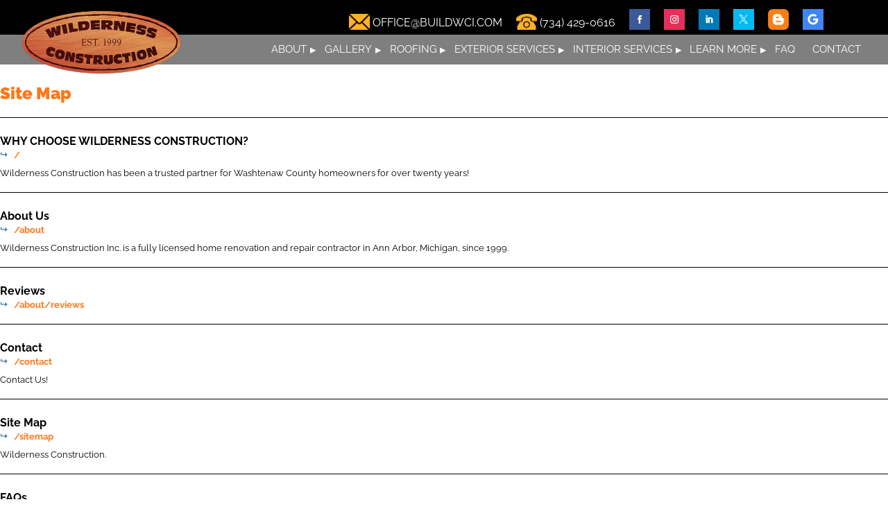

--- FILE ---
content_type: text/html; charset=UTF-8
request_url: https://www.buildwci.com/sitemap
body_size: 14184
content:
<!DOCTYPE html>

<html lang="en">
<head>

    <title>Wilderness Construction | Residential Contractors Ann Arbor</title>
    <meta name="description" content="Wilderness Construction."/>
    <meta name="keywords" content="Home Contractor Ann Arbor, Ann Arbor Home Contractor, Residential Contractors"/>
    <meta name="viewport" content="width=device-width, initial-scale=1"/>
    <meta name="msvalidate.01" content="7DBDB766AB79D0B66F3D6E2494299517" />

    <style>
    @font-face {
    font-family: 'raleway';
    src: url('/fonts/raleway/regular.ttf') format('truetype');
    font-weight: normal;
}
@font-face {
    font-family: 'raleway';
    src: url('/fonts/raleway/bold.ttf') format('truetype');
    font-weight: bold;
}
@font-face {
    font-family: 'raleway';
    src: url('/fonts/raleway/black.ttf') format('truetype');
    font-weight: 900;
}
:root {
    --orange: #ff7719;
    --green: #5fac28;
    --gray: #e6e7e8;
    --brown: #211f21;
    --pink: #ffefe5;
}
* {
    box-sizing: border-box;
}
body, html {
    padding: 0;
    margin: 0;
    scroll-behavior: smooth;
    font-family: 'raleway';
    font-weight: normal;
}

#siteheader {
    position: fixed;
    top: 0;
    left: 0;
    width: 100%;
    z-index: 999;
}

#logo {
    margin: 0;
    padding: 0;
}

main {
    margin: 0;
    padding: 0;
}
main a {
    color: var(--orange);
    font-weight: bold;
    text-decoration: none;
}
main a:hover {
    color: var(--green);
}
main ul {
    overflow: hidden;
}

#skiptocontent {
    visibility: hidden;
    position: absolute;
    top: -9999px;
    left: -9999px;
}

#sitenav {
    font-weight: normal;
}

#sitenav ul ul {
    /* display: none; */
    opacity: 0;
    transition: opacity .3s;
    left: 0;
}

#sitenav ul {
    list-style: none;
    position: relative;
    display: inline-table;
}
#sitenav > ul {
    width:100%;
    padding: 0;
    margin: 0;
}

#sitenav ul:after {
    content: "";
    clear: both;
    display: block;
}

#sitenav ul li {
    display: inline-block;
    position: relative;
}

#sitenav ul li:hover a {
    color: #ffffff;
}

#sitenav ul li a {
    display: block;
    color: #000000;
    text-decoration: none;
}

#sitenav ul ul {
    padding: 0;
    top: 100%;
    text-align: left;
}

#sitenav ul ul li {
    float: none;
    position: relative;
    display: block;
}

#sitenav ul ul li a {}

#sitenav ul ul li a.current,
#sitenav ul ul li a:hover {
    color: #ffffff;
    background-color: var(--green);
}

#sitenav ul ul ul {
    position: absolute;
    left: 100%;
    top:0;
}
#sitenav ul li:focus-within > ul {
  visibility: visible;
  opacity: 1;
  display: block;
}


.ar, .arselected {
    position: relative;
}
.ar:after, .arselected::after {
    font-weight: bold;
    position: absolute;
    color: #CF811F;
    pointer-events: none;
}

.ar:after {
    content: "\25B8";
}

.arselected:after {
    content: "\25BE";
}

h1, .h1,
h2, .h2,
h3, .h3,
h4, .h4,
h5, .h5 {
    font-weight: 900;
}

main h1, main .h1 {
    color: var(--orange);
    font-size: 18pt;
}

.sitemapentry {
    border-top: 1px solid #000000;
    margin: 20px auto;
}
.sitemapentry h1 {
    margin-bottom: 0;
}

.sitemapentry h1 a {
    font-size: 12pt;
    color: #000000;
    text-decoration: none;
}
.sitemapentry h1 a:hover {
    text-decoration: underline;
}

.sitemapentry h2 {
    font-size: 10pt !important;
    font-weight: normal;
    margin: 0;
    text-indent: 20px;
    position: relative;
}
.sitemapentry h2:before {
    position: absolute;
    left: -20px;
    top: -1px;
    color: #225c87;
    content: "\21AA";
}

.sitemapentry h3 {
    font-size: 10pt;
    font-weight: normal;
    margin-top: 10px !important;
    margin: 0;
}

.errors {
    color: red;
    border: 1px solid red;
}

.important {
    display: none !important;
}

#contactmap {
    width: 100%;
    height: 300px;
}
.contactform {
    width: 100%;
    margin: auto;
    text-align: center;
}
.contactform input:not([type=submit]),
.contactform textarea {
    background: #f9f9f9 0% 0% no-repeat padding-box;
    border: none;
    box-shadow: 0 0 10px #000000;
    width: 100%;
    padding: 10px 20px;
    font-size: 16px;
}
.contactform input[type=submit] {
    border: none;
    cursor: pointer;
}
.contactform textarea {
    height: 200px;
}
.contactform .twocol {
    display: flex;
    flex-flow: row wrap;
    justify-content: space-between;
    align-items: center;
}
.contactform .twocol input {
    width: calc(50% - 4px);
}

#freequote {
    /* background-image: url(/img/backgrounds/hardhat-and-tools.jpg); */
    background-image: url(/contentimagedata/showwidth/2/1400);
    background-size: cover;
    color: #ffffff;
}
#freequote h1 {
    font-size: 40pt;
}
#freequote h2 {
    margin-top: 0;
}

/* Force a 16:9 aspect ratio */
.contentblockyoutube[style],
.contentblockyoutube {
    position: relative;
    width: 100%;
    padding-bottom: 56.25%;
}
.contentblockyoutube[style] iframe,
.contentblockyoutube iframe {
    position: absolute;
    top: 0;
    left: 0;
    width: 100%;
    height: 100%;
    border: 0;
}


article#listarticles > article {}
article#listarticles > article div {}
article#listarticles > article:after {
    clear: both;
    height: 10px;
    content: "";
    display: block;
}
article#listarticles > article header {
    display: block;
    position: relative;
    z-index: 1;
    top: auto;
    right: auto;
    bottom: auto;
    left: auto;
    height: auto;
    padding: 0;
    background-color: transparent;
}
article#listarticles > article header a {
    text-decoration: none;
    display: block;
    padding: 8px;
    font-size: 14pt;
    background-color: var(--brown);
    color: #ffffff;
}
article#listarticles > article header a:hover {
    background-color: var(--orange);
}
article#listarticles > article img {
    float: left;
    margin-right: 20px;
    max-width: 100%;
}

article#listarticles > article a.readmore:hover {
    text-decoration: underline;
}

.splidecaptions p,
.splidecaptions h2 {
    color: #ffffff;
    text-shadow: 10px 10px 30px #000000;
}

p.orangebutton a,
p.greenbutton a,
.masked .button,
.button {
    font-weight: bold;
    color: #ffffff;
    padding: 10px 40px;
    text-decoration: none;
    margin-top: 20px;
    margin-bottom: 20px;
    font-size: 14pt;
    text-align: center;
    white-space: nowrap;
    border-radius: 20px;
    text-transform: uppercase;
}
p.greenbutton a,
.button.green {
    background-color: var(--green);
}
p.greenbutton a:hover,
.button.green:hover {
    background-color: var(--orange);
}
p.orangebutton a,
.button.orange {
    background-color: var(--orange);
}
p.orangebutton a:hover,
.button.orange:hover {
    background-color: var(--green);
}

.button.small {
    padding: 3px 20px;
    margin-top: 10px;
    margin-bottom: 10px;
    font-size: 12pt;

}
p.redbutton a:hover,
.button:hover {
    background-color: var(--dkblue);
    text-decoration: none;
}

.grayback {
    background-color: var(--gray);
}


#serviceslist {
    color: #ffffff;
    display: flex;
    flex-flow: row wrap;
}
#serviceslist img {
    margin: 0 auto;
}
#serviceslist h2 {
    color: #ffffff;
}
@media all and (max-width: 1100px) {
    #serviceslist > div {
        width: 100%%;
    }
}

@media all and (min-width: 1099px) {
    #serviceslist > div {
        width: 33%;
    }
}
#serviceslist > div {
    padding: 40px;
    background-size: cover;
    background-position: center;
    text-align: center;
    border: 1px solid var(--orange);
    background-color: #000000;
}
#serviceslist > div:first-child {
    /* background-image: url(/img/services/roof-replacement-and-repair.jpg); */
}
#serviceslist > div:nth-child(2) {
    /* background-image: url(/img/services/replacement-windows.jpg); */
}
#serviceslist > div:last-child {
    /* background-image: url(/img/services/vinyl-and-hardie-siding.jpg); */
}
#serviceslist .button {
    display: inline-block;
    margin: auto;
    width: 300px;
}

.masked { position: relative; }
.masked:after {
    content: "";
    opacity: 0.4;
    width: 100%;
    height: 100%;
    display: block;
    z-index: 1;
    position: absolute;
    top: 0px;
    left: 0px;
    pointer-events: none;
}
.masked > * {
    display: block;
    position: relative;
    z-index: 2;
    background: transparent;
}

.masked.black:after {
    background: #000000;
}

#sitefooter {
    background-color: var(--brown);
    color #ffffff;
    clear: both;
}

#sitefooter table,
#sitefooter p,
#sitefooter h2,
#sitefooter h3,
#sitefooter a {
    text-decoration: none;
    color: #ffffff;
    margin: 0;
    text-align: left;
}
#fcontact > div {
    margin-bottom: 20px;
}

#homereviews {
    text-align: center;
}
#reviewslist > div {
    text-align: left;
    box-shadow: 10px 10px 10px var(--gray);
    padding: 10px;
}

#teammembers > div {
    width: 390px;
    background-color: var(--pink);
}
#teammembers > div > div {
    padding: 0 20px 30px 20px;
}
#teammembers h3 {
    margin-bottom: 0;
}
#teammembers h4 {
    color: var(--orange);
    margin-top: 0;
}

#linkchildren {
    display: flex;
    flex-flow: row wrap;
    justify-content: center;
}
#linkchildren h2 {
    width: auto;
    margin: 20px;
}
#linkchildren h2 a {
    display: block;
}
#linkchildren h2 a:hover {
    color: #ffffff;
}

#serviceareas {
    text-align: center;
    background-color: var(--brown);
    padding-bottom: 40px;
    border-top: 1px solid white;
}
#serviceareas h3 {
    color: #ffffff;
    margin: 0 auto;
    padding: 10px 0;
}
#serviceareas ul {
    list-style-type: none;
    margin: 0 auto;
    padding: 0;
}
#serviceareas li {
    margin: 5px auto;
    display: inline-block;
}
#serviceareas li a {
    display: block;
    text-decoration: none;
    margin: 0;
}
.grecaptcha-badge {
    visibility: hidden;
}
    @media all and (max-width: 1045px) {
        .desktop {
    display: none !important;
}
#siteheader {
    display: block;
    position: relative;
    background-color: #000000;
}
#logo img {
    height: 70px;
    width: auto;
    margin: 10px 10px 10px 20px;;
}
#sitenav {
    width: 100%;
}
#sitenav #mobilemenu {
    width: 90px;
    height: 60px;
    line-height: 50px;
    position: absolute;
    cursor: pointer;
    right: 0px;
    top: 0px;
}
#sitenav #mobilemenu:before {
    content: "\2261";
    position: absolute;
    line-height: 60px;
    top: 0;
    right: 20px;
    color: var(--orange);
    font-weight: bold;
    font-size: 60px;
}
#navigation h1 {
    font-size: 14px;
}
.menuactive {
    display: block !important;
}

#sitenav ul {
    display: none;
    padding:0;
    margin:0;
    width: 100%;
    top: 95px;
    text-align:left;
    background-color: var(--brown);
}

#sitenav > ul {
    position: fixed;
    height: calc(100vh - 85px);
    /* display: block !important; */
    overflow-y: scroll;
    -webkit-overflow-scrolling: touch;
}
::-webkit-scrollbar {
    display: none;
}

.noscroll {
    position:fixed;
    overflow:hidden;
}


#sitenav ul li {
    display: block !important;
}
#sitenav ul li:hover {
    background: var(--orange);
}
#sitenav ul li.arselected ul {
    display: block !important;
    opacity: 1;
}

#sitenav ul li a {
    width: 100%;
    display: block;
    padding: 20px;
    color: #ffffff;
}

#sitenav ul ul {
    display:none;
    position: relative !important;
}
#sitenav ul ul li {
    width: 100%;
}
#sitenav ul ul li a {
    background-color: var(--green);
    text-indent: 20px;
    padding: 10px 15px;
    font-weight: bold;
}

.ar:after, .arselected::after {
    left: 250px;
    top: 20px;
    color: #ffffff;
}

.content {
    padding-left: 20px;
    padding-right: 20px;
}
.vpad {
    padding-top: 20px;
    padding-bottom: 20px;
}

.contentblockphoto img {
    max-width:100%;
    margin:auto !important;
}
.contentblockphoto, .contentblockphoto[style] {
    width: auto !important;
    max-width: 100% !important;
    text-align: center;
}

div.contentblockphoto[style] {
    margin: auto !important;
    float:none !important;
}

article#listarticles > article img {
    float: none;
    margin: auto;
    width: 100%;
    height: auto;
}

.splidecaptions {
    position: absolute;
    width: 100%;
    height: 100%;
    left: 0;
    top: 25%;
    color: #ffffff;
    text-align: center;
    flex: column;
    align-items: center;
    padding-left: 20px;
    padding-right: 20px;
}
.splidecaptions h2 {
    margin-top: 20px;
    font-size: 24pt
}
.splidecaptions p {
    font-size: 14pt;
}

#hcontact {
    position: fixed;
    bottom: 0;
    left: 0;
    width: 100%;
    display: flex;
    background-color: var(--green);
}
#hcontact a {
    text-align: center;
    text-decoration: none;
    padding: 10px;
    display: none;
    width: 50%;
    color: #ffffff;
    font-size: 14pt;
    font-weight: bold;
}
#hcontact a:first-child {
    border-right: 1px solid #ffffff;
}
#hcontact a#hmail,
#hcontact a#hphone {
    display: block;
}

@media all and (max-width: 500px) {
    #hcontact span {
        display: none;
    }
}

#sitefooter {
    text-align: center;
    padding: 20px 20px 80px 20px;
    display: flex;
    flex-flow: column wrap;
    justify-content: center;
    align-items: center;
}
#freequote {
    text-align: center;
}

#reviewslist > div {
    padding: 20px;
}

#homeslideshow .slide {
    width: 100%;
    height: auto;
}
#homeslideshow .splidecaptions p {
    display: none !important;
}


#home > div {
    padding: 40px;
}
#home h1 {
    margin: 0;
}

#teammembers > div {
    margin: 20px auto;
}

#projectsslideshow {
    margin-bottom: 40px;
}

@media screen and (-webkit-min-device-pixel-ratio:0) {
  select,
  textarea,
  input {
    font-size: 16px;
  }
}

@media screen and (-webkit-min-device-pixel-ratio:0) {
  select:focus,
  textarea:focus,
  input:focus {
    font-size: 16px;
    background: #eee;
  }
}
    }
    @media all and (min-width: 1046px) {
        .mobile {
    display: none !important;
}

.contentblockphoto, .contentblockphoto[style] {
    max-width: 100%;
}

.contentblockphoto img, .contentblockphoto[style] img {
   width: 100%;
}

a, a:hover {
    transition: background-color .2s, color .2s;
}

body {
    margin-top: 50px;
}

#hcontact {
    background-color: black;
    text-align: right;
}
#hcontact a {
    color: #ffffff;
    text-decoration: none;
    padding: 8px 16px 8px 0;
    display: inline-block;
    position: relative;
}
#hcontact a img {
    position: relative;
    top: 5px;
}

#logosection {
    display: flex;
    flex-direction: row;
    align-items: center;
    justify-content: space-between;
    background-color: rgba(0, 0, 0, .5);
    height: 6vh;
    padding-left: 5vw;
    padding-right: 2vw;
}
#logo {
    position: relative;
}
#logo img {
    position: absolute;
    top: -2vh;
    left: 0;
    height: auto;
    width: 25vw;
    max-width: 240px;
}
.squished {
    margin-top: 120px;
}
.squished #logo img {
    position: fixed;
    top: 2vh;
    left: 2vw;
}

#sitenav > ul {
    text-align: center;
}
#sitenav ul > li {
    position: relative;
}

#sitenav ul > li:hover {
    background-color: var(--orange);
}

#sitenav ul li:hover > ul {
    /* display: block; */
    opacity: 1;
    transition: opacity .3s;
    top: 100%;
}
.ar:after, .arselected::after,
#sitenav ul li a {
    /* padding: 1vh 1vw; */
    padding: 0 1vw;
    font-size: 1.2vw;
    line-height: 6vh;
    color: #ffffff;
}
.ar:after, .arselected::after {
    top: -.5vh;
    right: -1vw;
    line-height: 7vh;
}

#sitenav ul ul {
    position: absolute !important;
    top: -9999px;
    background-color: var(--brown);
}
#sitenav ul ul.right {
    left: calc(-100% - 15.5vw);
}

#sitenav ul ul li {
    width: 35vw;
}

.content {
    padding-left: 6vw;
    padding-right: 6vw;
}
.vpad {
    padding-top: 4vw;
    padding-bottom: 4vw;
}

.tc {
    display: table-caption;
}
.tb {
    display: table;
}

.tr {
    display: table-row;
}
.tb > div,
.tr > div {
    display: table-cell;
}
.vat,
.vat > div {
    vertical-align: top;
}
.vam,
.vam > div {
    vertical-align: middle;
}
.vab,
.vab > div {
    vertical-align: bottom;
}

.fb {
    display: flex;
    flex-flow: row wrap;
}
.dfifty {
    width: 50%;
}

#homeslideshow .slide {
    max-height: 100vh;
    width: 100%;
    height: auto;
}

#home .bgi {
    background-image: url("/img/happy-family-188342756.jpg");
}
#about .bgi {
    background-image: url("/img/drill-346832386.jpg");
}
.bgi {
    background-size: cover;
    background-size: center;
}
.scalefont h1 {
    margin-top: 0;
    padding-top: 4vh;
    font-size: 3vmax;
}
.scalefont h2 {
    font-size: 4vmax;
}
#home .scalefont p {
    font-size: 1.8vmax;
    line-height: 2.4vmax;
}

#about .scalefont p {
    font-size: 1.2vmax;
    line-height: 1.8vmax;
}


.fb.contentpage {
    justify-content: space-between;
}

.fb.contentpage > div {
    width: 45%;
}
.fb.contentpage > div.contentblockphoto[style] {
    width: 50% !important;
    margin: 0 !important;
    text-align: center;
}
.fb.contentpage > div.contentblockphoto[style] img {
    width: 95% !important;
    margin: auto !important;
}


.ar:hover:after {
    content: "\25BE";
}

.contentblockphoto.fullwidth,
.contentblockphoto.fullwidth[style] {
    width: 100vw !important;
    margin-left: -5vw !important;
    box-sizing: unset;
}
.contentblockphoto.fullwidth img {
    width: 100vw;
}
.contentblockphoto.halfwidth,
.contentblockphoto.halfwidth[style] {
    width: 50% !important;
    box-sizing: unset;
}
.contentblockphoto.halfwidth img {
    width: 100%;
}

/* Force a 16:9 aspect ratio */
.contentblockyoutube.fullwidth[style],
.contentblockyoutube.fullwidth {
    position: relative;
    width: 100%;
    padding-bottom: 56.25%;
}
.contentblockyoutube.fullwidth[style] iframe,
.contentblockyoutube.fullwidth iframe,
.contentblockyoutube.halfwidth[style] iframe,
.contentblockyoutube.halfwidth iframe {
    position: absolute;
    top: 0;
    left: 0;
    width: 100%;
    height: 100%;
    border: 0;
}

/* Force a 16:9 aspect ratio */
.contentblockyoutube.halfwidth[style],
.contentblockyoutube.halfwidth {
    position: relative;
    width: 48%;
    margin: 1%;
    padding-bottom: 28.125%;
    /* display: inline-block; */
    float: right;
}

.splidecaptions {
    position: absolute;
    width: 60%;
    height: 100%;
    left: 40%;
    top: 0;
    color: #ffffff;
    display: flex;
    align-items: end;
    padding-bottom: 10vh;
}

.splidecaptions h2 {
    font-size: 5.6vmax;
    line-height: 5.4vmax;
}
.splidecaptions p {
    font-size: 1.8vmax;
}

.slide {
    object-fit: cover;
    object-position: center;
    width: 100%;
    max-height: 80vh;
    display: block;
}

#freequote {
    display: flex;
    justify-content: space-between;
    align-items: center;
}
#freequote > div {
    width: 48%;
}
#freequote p {
    font-size: 1.8vmax;
}
#sitefooter {
    display: flex;
    flex-flow: row;
    justify-content: space-between;
    align-items: start;
    padding-top: 40px;
    padding-bottom: 40px;
}
#sitefooter #flogo {
    width: 300px;
}
#flogo figure {
    margin: 20px 0 0 0;
    padding: 0;
}
#sitefooter #fcontact {
    width: 350px;
    padding: 0 40px;
}

#reviewslist {
    display: flex;
    flex-flow: row wrap;
    justify-content: center;
    align-items: start;
}
#reviewslist > div {
    width: 30%;
    margin: 1%;
}

#teammembers {
    display: flex;
    flex-flow: row wrap;
    justify-content: space-evenly;
    align-content: center;
}
#teammembers > div {
    margin: 1%;
}

.sideslides {
    display: flex;
    align-items: center;
}
.sideslides > div:first-child {
    width: 70%;
    padding-right: 50px;
}
.sideslides > div:last-child {
    width: 30%;
    min-width: 400px;
}

@media all and (max-width: 900px) {
    #hcontact img {
        height: 20px;
        width: auto;
    }
    #hcontact a {
        padding: 8px 2px;
    }
}
@media all and (max-width: 1440px) {
    #homelink {
        display: none !important;
    }
}
    }
    </style>

    <link rel="icon" type="image/png" href="/img/favicon.png"/>
    <!--[if IE]>
        <link rel="shortcut icon" type="image/x-icon" href="/img/favicon.ico"/>
    <![endif]-->

        <script>(function(w,d,s,l,i){w[l]=w[l]||[];w[l].push({'gtm.start':
    new Date().getTime(),event:'gtm.js'});var f=d.getElementsByTagName(s)[0],
    j=d.createElement(s),dl=l!='dataLayer'?'&l='+l:'';j.async=true;j.src=
    'https://www.googletagmanager.com/gtm.js?id='+i+dl;f.parentNode.insertBefore(j,f);
    })(window,document,'script','dataLayer','GTM-T26FZFM');</script>
    
</head>


<body class="squished">

    <noscript><iframe src="https://www.googletagmanager.com/ns.html?id=GTM-T26FZFM"
    height="0" width="0" style="display:none;visibility:hidden"></iframe></noscript>

    <a href="#skiptocontent" style="display:none">Skip To Content<br/></a>

    <header id="siteheader">
        <div id="hcontact" class="content">
            <a id="hmail" href="mailto:&#111;&#102;&#102;&#105;&#99;&#101;&#64;&#98;&#117;&#105;&#108;&#100;&#119;&#99;&#105;&#46;&#99;&#111;&#109;">
                <img width="30" height="23" src="/img/icon/email.png" alt="Email Wilderness Construction">
                <span>&#79;&#70;&#70;&#73;&#67;&#69;&#64;&#66;&#85;&#73;&#76;&#68;&#87;&#67;&#73;&#46;&#67;&#79;&#77;</span>
            </a>
            <a id="hphone" href="tel:+17344290616"> 
                <img width="30" height="23" src="/img/icon/telephone.png" alt="Call Wilderness Construction at (734) 429-0616">
                <span>(734) 429-0616</span>
            </a>
            <a href="https://www.facebook.com/WildernessConstruction">
    <img height=30 width=30 src="/img/social/facebook.png" alt="Wilderness Construction on Facebook" />
</a>
<a href="https://www.instagram.com/wilderness.construction/">
    <img height=30 width=30 src="/img/social/instagram.png" alt="Wilderness Construction on Instagram" />
</a>
<a href="https://www.linkedin.com/company/wilderness-construction-inc./">
    <img height=30 width=30 src="/img/social/linkedin.png" alt="Wilderness Construction on LinkedIn" />
</a>
<a href="https://twitter.com/WildernessInc1">
    <img height=30 width=30 src="/img/social/x.png" alt="Wilderness Construction on X" />
</a>
<a href="https://wildernessconstruction.blogspot.com/">
    <img height=30 width=30 src="/img/social/blogger.png" alt="Wilderness Construction Blog" />
</a>
<a href="https://www.google.com/maps/place/Wilderness+Construction+Inc./@42.2199649,-83.696694,15z/data=!4m2!3m1!1s0x0:0xaeb5fac2ec43cb3b?sa=X&ved=2ahUKEwim-OaPhb79AhWckYkEHdasCI8Q_BJ6BAhbEAk">
    <img height=30 width=30 class="gmb" src="/img/social/gmb.png" alt="xxx on Google" />
</a>
        </div>
        <div id="logosection">
            <div id="logo">
                <a href="/">
                    <img width="254" height="100" src="/img/wilderness-construction.png" alt="Wilderness Construction">
                </a>
            </div>
            <nav id="sitenav">
    <div id="mobilemenu"></div>
    <ul>
        <li id="homelink">
            <a  class='current' href="/">HOME</a>
        </li>
        <li>
            <a  href="/about">ABOUT</a>
            <ul><li><a href='/about'>About Us</a></li><li><a href='/about/reviews'>Reviews</a></li></ul>        </li>
        <li id="gallerymenu">
            <a  href="/gallery">GALLERY</a>
            <ul><li><a href='/gallery'>Full Gallery</a></li><li><a href='/gallery/windows'>Windows</a></li><li><a href='/gallery/siding'>Siding</a></li><li><a href='/gallery/roofs'>Roofs</a></li><li><a href='/gallery/kitchens'>Kitchens</a></li><li><a href='/gallery/bathrooms'>Bathrooms</a></li></ul>        </li>
        <li>
            <a  href="/roofing">ROOFING</a>
            <ul><li><a href='/roofing/commercial-roofing-services-ann-arbor'>Commercial Roofing Services</a></li><li><a href='/roofing/gutters-ann-arbor'>Gutter Services</a></li><li><a href='/roofing/metal-roofing-ann-arbor'>Metal Roofing Services</a></li><li><a href='/roofing/replacement-roofing-ann-arbor'>Replacement Roofing Services</a></li><li><a href='/roofing/roof-repair-services-ann-arbor'>Roof Repair Services</a></li></ul>        </li>
        <li>
            <a  href="/exterior">EXTERIOR SERVICES</a>
            <ul><li><a href='/exterior/roofing'>Roofing</a></li><li><a href='/exterior/siding'>Siding</a></li><li><a href='/exterior/entry-doors'>Entry Doors</a></li><li><a href='/exterior/window-replacement-and-repair'>Windows</a></li><li><a href='/exterior/decks-and-patios'>Decks and Patios</a></li><li><a href='/exterior/screened-in-porches'>Screened in Porches</a></li></ul>        </li>
        <li>
            <a  href="/interior">INTERIOR SERVICES</a>
            <ul><li><a href='/interior/kitchen-renovations-and-remodels'>Kitchen Remodel in Ann Arbor: Renovate Your Space with Confidence</a></li><li><a href='/interior/basement-renovations-and-remodels'>Basement Renovations and Remodels</a></li><li><a href='/interior/bathroom-renovations-and-remodels'>Bathroom Renovations and Remodels</a></li></ul>        </li>
        <li>
            <a  href="/learn">LEARN MORE</a>
            <ul class='right'><li><a href='/learn/basement-contractors-ann-arbor'>Basement Finishing: Does Your Basement Need a Facelift?</a></li><li><a href='/learn/spa-bathroom-renovation'>Creating a Spa-Like Bathroom at Home: Design Tips from Local Experts</a></li><li><a href='/learn/mudroom-contractors-ann-arbor'>Small Mudroom, Big Impact: Storage Solutions that Work</a></li><li><a href='/learn/new-door-replacement'>How New Doors Can Increase Your Home&#039;s Security and Value</a></li><li><a href='/learn-colors-siding-replacement-ann-arbor'>Boost Your Curb Appeal: Best Siding Colors for 2025 in Ann Arbor</a></li><li><a href='/learn/benefits-residential-contractor'>Top 5 Benefits of Adding a Covered Patio to Your Home</a></li><li><a href='/learn/modern-kitchen-remodel-ann-arbor'>5 Modern Designs Homeowners Love in 2025</a></li><li><a href='/learn/best-window-companies-ann-arbor'>The Best Windows for Blocking Noise and Creating a Peaceful Home</a></li><li><a href='/learn/deck-residential-contractors-ann-arbor'>Deck Maintenance Tips to Keep Your Outdoor Space Looking New</a></li><li><a href='/learn/choose-siding-replacement-ann-arbor'>Choosing the Right Siding Color for Your Home</a></li><li><a href='/learn/smart-bathroom-renovations'>Smart Updates for Aging in Place</a></li><li><a href='/learn/open-kitchen-remodel-ann-arbor'>The Benefits of Open-Concept Kitchens: Is It Right for You?</a></li><li><a href='/learn/costs-window-replacement-ann-arbor'>The Hidden Costs of Not Replacing Your Old Windows</a></li><li><a href='/learn/best-bathroom-remodel-ann-arbor'>Shower vs. Tub How to Choose the Best Option for Your Bathroom Remodel</a></li><li><a href='/learn/seal-new-windows-ann-arbor'>How to Seal Drafts Around Windows and Doors</a></li><li><a href='/learn/time-window-replacement-ann-arbor'>Top 5 Signs It&#039;s Time for a Window Replacement</a></li><li><a href='/learn/need-roof-replacement-ann-arbor'>Top Signs You Need a Roof Replacement</a></li><li><a href='/learn/vent-roofing-company-ann-arbor'>Understanding Roof Ventilation: Improving Energy Efficiency</a></li><li><a href='/learn/residential-contractors-ann-arbor'>Elevate Your Ann Arbor Home: Expand Your Entertainment Area with a Stunning Deck!</a></li><li><a href='/learn/siding-replacement-ann-arbor'>Siding Maintenance 101: Tips for Keeping Your Siding Looking Like New</a></li><li><a href='/learn/gutters-residential-roofers-ann-arbor'>The Role of Gutters and Downspouts in Roof Health</a></li><li><a href='/learn/choose-window-replacement-ann-arbor'>Choose the Right Window for Your Home Style</a></li><li><a href='/learn/transitioning-residential-roofers-ann-arbor'>Transitioning Your Roof from Winter to Spring</a></li><li><a href='/learn/door-replacement-ann-arbor'>Signs It&#039;s Time for a New Door</a></li><li><a href='/learn/bathroom-remodel-ann-arbor'>Enhancing Functional Space: A Key Driver in Elevating Home Value</a></li><li><a href='/learn/window-replacement-ann-arbor'>Window Replacement: The Important Role Windows Play in Insulation</a></li><li><a href='/learn/roofing-ann-arbor'>Winter is Coming! Is Your Roof Ready?</a></li><li><a href='/learn/winter-attic-roofing-company-ann-arbor'>Is Your Attic Insulation Enough for Michigan Winter?</a></li><li><a href='/learn/prep-for-fall-roofing-company-ann-arbor'>Prepare Your Roof for Fall - Seasonal Transition Tips!</a></li><li><a href='/learn/what-is-flashing-repair-roofers-ann-arbor'>What is Flashing and Why is it Important?</a></li><li><a href='/learn/roofing-material-options-roofing-ann-arbor'>Roofing Material Options: Popular Choices for Michigan</a></li><li><a href='/learn/attic-health-roofing-companies-ann-arbor'>How Attic Health Affects Your Roof</a></li><li><a href='/learn/replacement-windows-home-contractors-ann-arbor'>What to Look for When Shopping for Replacement Windows</a></li><li><a href='/learn/roofing-company-ann-arbor'>Know When It&#039;s Time for an Inspection</a></li><li><a href='/learn/residential-roofers-ann-arbor'>What to Look for on the Roof of Your New Home</a></li><li><a href='/learn/best-season-new-roof-installers-ann-arbor'>When is the Best Season to Replace Your Roof?</a></li><li><a href='/learn/new-siding-roofing-company-ann-arbor'>Should You Install New Siding?</a></li><li><a href='/learn/spring-roof-maintenance-replacement-roofers-ann-arbor'>Roof Maintenance Should be Included in Your Spring Cleaning</a></li><li><a href='/learn/repair-roofers-ann-arbor'>The Risks of Putting Off a Roof Repair</a></li><li><a href='/learn/taking-care-of-your-roof-between-seasons'>Taking Care of Your Roof Between Seasons</a></li></ul>        </li>
        <li>
            <a  href="/faqs">FAQ</a>
        </li>
        <li>
            <a  href="/contact">CONTACT</a>
        </li>
    </ul>
</nav>
        </div>
    </header>

    

    <main>
        <div id="skiptocontent"></div>

<h1>Site Map</h1>

<div>
    </div>


<div class="sitemapentry">
    <h1><a href="/">WHY CHOOSE WILDERNESS CONSTRUCTION?</a></h1>

    <h2><a href="/">/</a></h2>

    <h3>Wilderness Construction has been a trusted partner for Washtenaw County homeowners for over twenty years!</h3>
</div>


<div class="sitemapentry">
    <h1><a href="/about">About Us</a></h1>

    <h2><a href="/about">/about</a></h2>

    <h3>Wilderness Construction Inc. is a fully licensed home renovation and repair contractor in Ann Arbor, Michigan, since 1999.</h3>
</div>


<div class="sitemapentry">
    <h1><a href="/about/reviews">Reviews</a></h1>

    <h2><a href="/about/reviews">/about/reviews</a></h2>

    <h3></h3>
</div>


<div class="sitemapentry">
    <h1><a href="/contact">Contact</a></h1>

    <h2><a href="/contact">/contact</a></h2>

    <h3>Contact Us!</h3>
</div>


<div class="sitemapentry">
    <h1><a href="/sitemap">Site Map</a></h1>

    <h2><a href="/sitemap">/sitemap</a></h2>

    <h3>Wilderness Construction.</h3>
</div>


<div class="sitemapentry">
    <h1><a href="/faqs">FAQs</a></h1>

    <h2><a href="/faqs">/faqs</a></h2>

    <h3>Frequently asked Questions</h3>
</div>


<div class="sitemapentry">
    <h1><a href="/exterior/new-windows-ann-arbor">The Benefits of Installing New Windows</a></h1>

    <h2><a href="/exterior/new-windows-ann-arbor">/exterior/new-windows-ann-arbor</a></h2>

    <h3>When it comes to enhancing ambiance, functionality, and overall value to your home, few renovations pack the punch that installing new windows does.</h3>
</div>


<div class="sitemapentry">
    <h1><a href="/exterior/window-replacement-ann-arbor">Window Replacement</a></h1>

    <h2><a href="/exterior/window-replacement-ann-arbor">/exterior/window-replacement-ann-arbor</a></h2>

    <h3>When it’s time to replace your windows, you’ll know. There are plenty of signs that show you when it’s time for a window replacement in Ann Arbor.</h3>
</div>


<div class="sitemapentry">
    <h1><a href="/exterior/new-siding-ann-arbor">The Benefits of New Siding</a></h1>

    <h2><a href="/exterior/new-siding-ann-arbor">/exterior/new-siding-ann-arbor</a></h2>

    <h3>One often overlooked, yet impactful upgrade is investing in new siding for your home.</h3>
</div>


<div class="sitemapentry">
    <h1><a href="/exterior/siding-replacement-ann-arbor">Signs You&#039;re Due for a Siding Replacement</a></h1>

    <h2><a href="/exterior/siding-replacement-ann-arbor">/exterior/siding-replacement-ann-arbor</a></h2>

    <h3>Is your home’s siding showing signs of wear and tear, like cracks, warping, or discoloration? These are all signs that it’s time to invest in a siding replacement.</h3>
</div>


<div class="sitemapentry">
    <h1><a href="/exterior/roofing">Roofing</a></h1>

    <h2><a href="/exterior/roofing">/exterior/roofing</a></h2>

    <h3>There are a few important considerations when you’re thinking about renovating your roof</h3>
</div>


<div class="sitemapentry">
    <h1><a href="/exterior/siding">Siding</a></h1>

    <h2><a href="/exterior/siding">/exterior/siding</a></h2>

    <h3>If you want to upgrade the look and feel of your home, contact Wilderness Construction today to schedule a free siding replacement consultation.</h3>
</div>


<div class="sitemapentry">
    <h1><a href="/exterior/entry-doors">Entry Doors</a></h1>

    <h2><a href="/exterior/entry-doors">/exterior/entry-doors</a></h2>

    <h3>Replace that drafty, ugly, rotting, unsafe door with a beautiful new maintenance-free steel or fiberglass door</h3>
</div>


<div class="sitemapentry">
    <h1><a href="/exterior/window-replacement-and-repair">Windows</a></h1>

    <h2><a href="/exterior/window-replacement-and-repair">/exterior/window-replacement-and-repair</a></h2>

    <h3>If your home is 10 years old or older – or if you still have your original single pane windows – it may be time for a replacement.</h3>
</div>


<div class="sitemapentry">
    <h1><a href="/exterior/decks-and-patios">Decks and Patios</a></h1>

    <h2><a href="/exterior/decks-and-patios">/exterior/decks-and-patios</a></h2>

    <h3>Do you have a deck or patio that you can enjoy during the warmer months of the year?</h3>
</div>


<div class="sitemapentry">
    <h1><a href="/exterior/screened-in-porches">Screened in Porches</a></h1>

    <h2><a href="/exterior/screened-in-porches">/exterior/screened-in-porches</a></h2>

    <h3>Consider getting a sunroom, or renovating your existing sunroom!</h3>
</div>


<div class="sitemapentry">
    <h1><a href="/gallery">Full Gallery</a></h1>

    <h2><a href="/gallery">/gallery</a></h2>

    <h3></h3>
</div>


<div class="sitemapentry">
    <h1><a href="/gallery/windows">Windows</a></h1>

    <h2><a href="/gallery/windows">/gallery/windows</a></h2>

    <h3></h3>
</div>


<div class="sitemapentry">
    <h1><a href="/gallery/siding">Siding</a></h1>

    <h2><a href="/gallery/siding">/gallery/siding</a></h2>

    <h3></h3>
</div>


<div class="sitemapentry">
    <h1><a href="/gallery/roofs">Roofs</a></h1>

    <h2><a href="/gallery/roofs">/gallery/roofs</a></h2>

    <h3></h3>
</div>


<div class="sitemapentry">
    <h1><a href="/gallery/kitchens">Kitchens</a></h1>

    <h2><a href="/gallery/kitchens">/gallery/kitchens</a></h2>

    <h3></h3>
</div>


<div class="sitemapentry">
    <h1><a href="/gallery/bathrooms">Bathrooms</a></h1>

    <h2><a href="/gallery/bathrooms">/gallery/bathrooms</a></h2>

    <h3></h3>
</div>


<div class="sitemapentry">
    <h1><a href="/interior/kitchen-renovations-and-remodels">Kitchen Remodel in Ann Arbor: Renovate Your Space with Confidence</a></h1>

    <h2><a href="/interior/kitchen-renovations-and-remodels">/interior/kitchen-renovations-and-remodels</a></h2>

    <h3>Our home contractors offer many services for kitchen remodeling in Ann Arbor to give you the dream kitchen you&#039;ve always wanted!</h3>
</div>


<div class="sitemapentry">
    <h1><a href="/interior/basement-renovations-and-remodels">Basement Renovations and Remodels</a></h1>

    <h2><a href="/interior/basement-renovations-and-remodels">/interior/basement-renovations-and-remodels</a></h2>

    <h3>Are you overwhelmed just thinking about all the work needed to reclaim the usable square footage that your basement provides?</h3>
</div>


<div class="sitemapentry">
    <h1><a href="/interior/bathroom-renovations-and-remodels">Bathroom Renovations and Remodels</a></h1>

    <h2><a href="/interior/bathroom-renovations-and-remodels">/interior/bathroom-renovations-and-remodels</a></h2>

    <h3>Our contractors are committed to delivering high-quality bathroom renovations and remodel services tailored to you.</h3>
</div>


<div class="sitemapentry">
    <h1><a href="/learn/basement-contractors-ann-arbor">Basement Finishing: Does Your Basement Need a Facelift?</a></h1>

    <h2><a href="/learn/basement-contractors-ann-arbor">/learn/basement-contractors-ann-arbor</a></h2>

    <h3>Working with a trusted Residential Contractor Ann Arbor residents rely on ensuring your project is done correctly, safely, and beautifully.</h3>
</div>


<div class="sitemapentry">
    <h1><a href="/learn/spa-bathroom-renovation">Creating a Spa-Like Bathroom at Home: Design Tips from Local Experts</a></h1>

    <h2><a href="/learn/spa-bathroom-renovation">/learn/spa-bathroom-renovation</a></h2>

    <h3>In this article, our Ann Arbor bathroom renovation experts share their best design tips to help you transform your bathroom into a spa-like sanctuary.</h3>
</div>


<div class="sitemapentry">
    <h1><a href="/learn/mudroom-contractors-ann-arbor">Small Mudroom, Big Impact: Storage Solutions that Work</a></h1>

    <h2><a href="/learn/mudroom-contractors-ann-arbor">/learn/mudroom-contractors-ann-arbor</a></h2>

    <h3>Good news: you don’t need a huge space (or a huge budget) to have a mudroom that works for your family.</h3>
</div>


<div class="sitemapentry">
    <h1><a href="/learn/new-door-replacement">How New Doors Can Increase Your Home&#039;s Security and Value</a></h1>

    <h2><a href="/learn/new-door-replacement">/learn/new-door-replacement</a></h2>

    <h3>In this article, we’ll explore how a door replacement in Ann Arbor can not only strengthen your home’s security but also boost its overall value.</h3>
</div>


<div class="sitemapentry">
    <h1><a href="/learn-colors-siding-replacement-ann-arbor">Boost Your Curb Appeal: Best Siding Colors for 2025 in Ann Arbor</a></h1>

    <h2><a href="/learn-colors-siding-replacement-ann-arbor">/learn-colors-siding-replacement-ann-arbor</a></h2>

    <h3>When it comes to home upgrades, few things make a bigger impact than new siding.</h3>
</div>


<div class="sitemapentry">
    <h1><a href="/learn/benefits-residential-contractor">Top 5 Benefits of Adding a Covered Patio to Your Home</a></h1>

    <h2><a href="/learn/benefits-residential-contractor">/learn/benefits-residential-contractor</a></h2>

    <h3>In this article, we’ll break down the top five benefits of adding a covered patio to your home.</h3>
</div>


<div class="sitemapentry">
    <h1><a href="/learn/modern-kitchen-remodel-ann-arbor">5 Modern Designs Homeowners Love in 2025</a></h1>

    <h2><a href="/learn/modern-kitchen-remodel-ann-arbor">/learn/modern-kitchen-remodel-ann-arbor</a></h2>

    <h3>If you&#039;re planning a kitchen remodel in Ann Arbor, these ideas might just inspire your dream space.</h3>
</div>


<div class="sitemapentry">
    <h1><a href="/learn/best-window-companies-ann-arbor">The Best Windows for Blocking Noise and Creating a Peaceful Home</a></h1>

    <h2><a href="/learn/best-window-companies-ann-arbor">/learn/best-window-companies-ann-arbor</a></h2>

    <h3>Even the best windows can’t block noise if they’re installed poorly. That’s why working with a trusted window company in Ann Arbor is key.</h3>
</div>


<div class="sitemapentry">
    <h1><a href="/learn/deck-residential-contractors-ann-arbor">Deck Maintenance Tips to Keep Your Outdoor Space Looking New</a></h1>

    <h2><a href="/learn/deck-residential-contractors-ann-arbor">/learn/deck-residential-contractors-ann-arbor</a></h2>

    <h3>Our Residential Contractors in Ann Arbor suggest sealing your deck every couple of years to make sure it stays in good shape.</h3>
</div>


<div class="sitemapentry">
    <h1><a href="/learn/choose-siding-replacement-ann-arbor">Choosing the Right Siding Color for Your Home</a></h1>

    <h2><a href="/learn/choose-siding-replacement-ann-arbor">/learn/choose-siding-replacement-ann-arbor</a></h2>

    <h3>Here’s what to consider when selecting the perfect siding color for your home.</h3>
</div>


<div class="sitemapentry">
    <h1><a href="/learn/smart-bathroom-renovations">Smart Updates for Aging in Place</a></h1>

    <h2><a href="/learn/smart-bathroom-renovations">/learn/smart-bathroom-renovations</a></h2>

    <h3>A well-planned bathroom renovation in Ann Arbor can enhance safety, comfort, and style, helping you maintain your independence for years to come.</h3>
</div>


<div class="sitemapentry">
    <h1><a href="/learn/open-kitchen-remodel-ann-arbor">The Benefits of Open-Concept Kitchens: Is It Right for You?</a></h1>

    <h2><a href="/learn/open-kitchen-remodel-ann-arbor">/learn/open-kitchen-remodel-ann-arbor</a></h2>

    <h3>If you’re considering a kitchen remodel in Ann Arbor, an open-concept design could bring new life to your home.</h3>
</div>


<div class="sitemapentry">
    <h1><a href="/learn/costs-window-replacement-ann-arbor">The Hidden Costs of Not Replacing Your Old Windows</a></h1>

    <h2><a href="/learn/costs-window-replacement-ann-arbor">/learn/costs-window-replacement-ann-arbor</a></h2>

    <h3>Here’s why investing in window replacement in Ann Arbor could be the smartest decision you make this winter.</h3>
</div>


<div class="sitemapentry">
    <h1><a href="/learn/best-bathroom-remodel-ann-arbor">Shower vs. Tub How to Choose the Best Option for Your Bathroom Remodel</a></h1>

    <h2><a href="/learn/best-bathroom-remodel-ann-arbor">/learn/best-bathroom-remodel-ann-arbor</a></h2>

    <h3>When planning a bathroom remodel in Ann Arbor, one of the most important decisions you&#039;ll face is whether to install a shower or bathtub.</h3>
</div>


<div class="sitemapentry">
    <h1><a href="/learn/seal-new-windows-ann-arbor">How to Seal Drafts Around Windows and Doors</a></h1>

    <h2><a href="/learn/seal-new-windows-ann-arbor">/learn/seal-new-windows-ann-arbor</a></h2>

    <h3>If you&#039;re looking for a long-term solution, contact us to install new windows in your Ann Arbor home.</h3>
</div>


<div class="sitemapentry">
    <h1><a href="/learn/time-window-replacement-ann-arbor">Top 5 Signs It&#039;s Time for a Window Replacement</a></h1>

    <h2><a href="/learn/time-window-replacement-ann-arbor">/learn/time-window-replacement-ann-arbor</a></h2>

    <h3>Let&#039;s explore the top 5 signs that it could be time for a window replacement in Ann Arbor.</h3>
</div>


<div class="sitemapentry">
    <h1><a href="/learn/need-roof-replacement-ann-arbor">Top Signs You Need a Roof Replacement</a></h1>

    <h2><a href="/learn/need-roof-replacement-ann-arbor">/learn/need-roof-replacement-ann-arbor</a></h2>

    <h3>Like any part of a house, roofs don&#039;t last forever. So, when is it time for a replacement?</h3>
</div>


<div class="sitemapentry">
    <h1><a href="/learn/vent-roofing-company-ann-arbor">Understanding Roof Ventilation: Improving Energy Efficiency</a></h1>

    <h2><a href="/learn/vent-roofing-company-ann-arbor">/learn/vent-roofing-company-ann-arbor</a></h2>

    <h3>Our roofing company in Ann Arbor specializes in assessing and improving roof ventilation systems.</h3>
</div>


<div class="sitemapentry">
    <h1><a href="/learn/residential-contractors-ann-arbor">Elevate Your Ann Arbor Home: Expand Your Entertainment Area with a Stunning Deck!</a></h1>

    <h2><a href="/learn/residential-contractors-ann-arbor">/learn/residential-contractors-ann-arbor</a></h2>

    <h3>Adding a deck to your home transforms your living space, elevates your property&#039;s value, and creates unforgettable moments with loved ones!</h3>
</div>


<div class="sitemapentry">
    <h1><a href="/learn/siding-replacement-ann-arbor">Siding Maintenance 101: Tips for Keeping Your Siding Looking Like New</a></h1>

    <h2><a href="/learn/siding-replacement-ann-arbor">/learn/siding-replacement-ann-arbor</a></h2>

    <h3>If your siding is past the point of a quick patch or paint job, you should schedule your siding replacement in Ann Arbor.</h3>
</div>


<div class="sitemapentry">
    <h1><a href="/learn/gutters-residential-roofers-ann-arbor">The Role of Gutters and Downspouts in Roof Health</a></h1>

    <h2><a href="/learn/gutters-residential-roofers-ann-arbor">/learn/gutters-residential-roofers-ann-arbor</a></h2>

    <h3>When working with residential roofers in Ann Arbor, you can move forward after Michigan’s rainy season with confidence that your roof is in great condition.</h3>
</div>


<div class="sitemapentry">
    <h1><a href="/learn/choose-window-replacement-ann-arbor">Choose the Right Window for Your Home Style</a></h1>

    <h2><a href="/learn/choose-window-replacement-ann-arbor">/learn/choose-window-replacement-ann-arbor</a></h2>

    <h3>Choosing the right windows for your home style can be daunting, especially with so many options available in the market today.</h3>
</div>


<div class="sitemapentry">
    <h1><a href="/learn/transitioning-residential-roofers-ann-arbor">Transitioning Your Roof from Winter to Spring</a></h1>

    <h2><a href="/learn/transitioning-residential-roofers-ann-arbor">/learn/transitioning-residential-roofers-ann-arbor</a></h2>

    <h3>If your roof is showing signs of damage, schedule an inspection with our residential roofers in Ann Arbor!</h3>
</div>


<div class="sitemapentry">
    <h1><a href="/learn/door-replacement-ann-arbor">Signs It&#039;s Time for a New Door</a></h1>

    <h2><a href="/learn/door-replacement-ann-arbor">/learn/door-replacement-ann-arbor</a></h2>

    <h3>If it’s time for a door replacement in Ann Arbor, contact our team today to find the perfect new door for your home!</h3>
</div>


<div class="sitemapentry">
    <h1><a href="/learn/bathroom-remodel-ann-arbor">Enhancing Functional Space: A Key Driver in Elevating Home Value</a></h1>

    <h2><a href="/learn/bathroom-remodel-ann-arbor">/learn/bathroom-remodel-ann-arbor</a></h2>

    <h3>Homeowners are increasingly recognizing the importance of a well-designed bathroom, and this shift has become a key driver in elevating home value.</h3>
</div>


<div class="sitemapentry">
    <h1><a href="/learn/window-replacement-ann-arbor">Window Replacement: The Important Role Windows Play in Insulation</a></h1>

    <h2><a href="/learn/window-replacement-ann-arbor">/learn/window-replacement-ann-arbor</a></h2>

    <h3>A window replacement for your Ann Arbor home might be a good investment for you. Well-insulated windows can help prevent heat from escaping your home.</h3>
</div>


<div class="sitemapentry">
    <h1><a href="/learn/roofing-ann-arbor">Winter is Coming! Is Your Roof Ready?</a></h1>

    <h2><a href="/learn/roofing-ann-arbor">/learn/roofing-ann-arbor</a></h2>

    <h3>Going into winter confident your roof is equipped to protect you and your family allows you to focus your energy on the holiday season, not expensive home repairs.</h3>
</div>


<div class="sitemapentry">
    <h1><a href="/learn/winter-attic-roofing-company-ann-arbor">Is Your Attic Insulation Enough for Michigan Winter?</a></h1>

    <h2><a href="/learn/winter-attic-roofing-company-ann-arbor">/learn/winter-attic-roofing-company-ann-arbor</a></h2>

    <h3>One important aspect of winter readiness is assessing your attic insulation. Is it enough to keep your home warm during the harsh Michigan winters?</h3>
</div>


<div class="sitemapentry">
    <h1><a href="/learn/prep-for-fall-roofing-company-ann-arbor">Prepare Your Roof for Fall - Seasonal Transition Tips!</a></h1>

    <h2><a href="/learn/prep-for-fall-roofing-company-ann-arbor">/learn/prep-for-fall-roofing-company-ann-arbor</a></h2>

    <h3>As the summer draws to a close and the cooler winds of fall begin to rustle the leaves, it&#039;s time to shift focus to protecting your home during the changing seasons.</h3>
</div>


<div class="sitemapentry">
    <h1><a href="/learn/what-is-flashing-repair-roofers-ann-arbor">What is Flashing and Why is it Important?</a></h1>

    <h2><a href="/learn/what-is-flashing-repair-roofers-ann-arbor">/learn/what-is-flashing-repair-roofers-ann-arbor</a></h2>

    <h3>Not many people know what flashing is, but it’s important to protect your roof from damage.</h3>
</div>


<div class="sitemapentry">
    <h1><a href="/learn/roofing-material-options-roofing-ann-arbor">Roofing Material Options: Popular Choices for Michigan</a></h1>

    <h2><a href="/learn/roofing-material-options-roofing-ann-arbor">/learn/roofing-material-options-roofing-ann-arbor</a></h2>

    <h3>Choosing the right roofing material is a big decision for homeowners like you in Michigan due to our state’s diverse climate and weather conditions.</h3>
</div>


<div class="sitemapentry">
    <h1><a href="/learn/attic-health-roofing-companies-ann-arbor">How Attic Health Affects Your Roof</a></h1>

    <h2><a href="/learn/attic-health-roofing-companies-ann-arbor">/learn/attic-health-roofing-companies-ann-arbor</a></h2>

    <h3>Did you know that poor attic ventilation can wreak havoc from the inside?</h3>
</div>


<div class="sitemapentry">
    <h1><a href="/learn/replacement-windows-home-contractors-ann-arbor">What to Look for When Shopping for Replacement Windows</a></h1>

    <h2><a href="/learn/replacement-windows-home-contractors-ann-arbor">/learn/replacement-windows-home-contractors-ann-arbor</a></h2>

    <h3>Wilderness Construction Inc. home contractors in Ann Arbor use a variety of name brands such as Andersen, Pella, and Provia.</h3>
</div>


<div class="sitemapentry">
    <h1><a href="/learn/roofing-company-ann-arbor">Know When It&#039;s Time for an Inspection</a></h1>

    <h2><a href="/learn/roofing-company-ann-arbor">/learn/roofing-company-ann-arbor</a></h2>

    <h3>Scheduling a roof inspection can help you catch signs of damage before it’s too late, but how do you know when it’s time to schedule?</h3>
</div>


<div class="sitemapentry">
    <h1><a href="/learn/residential-roofers-ann-arbor">What to Look for on the Roof of Your New Home</a></h1>

    <h2><a href="/learn/residential-roofers-ann-arbor">/learn/residential-roofers-ann-arbor</a></h2>

    <h3>You should hire a professional residential roofer to inspect your roof and provide a detailed report.</h3>
</div>


<div class="sitemapentry">
    <h1><a href="/learn/best-season-new-roof-installers-ann-arbor">When is the Best Season to Replace Your Roof?</a></h1>

    <h2><a href="/learn/best-season-new-roof-installers-ann-arbor">/learn/best-season-new-roof-installers-ann-arbor</a></h2>

    <h3>If your roof is in immediate need of replacement, you should schedule as soon as possible.</h3>
</div>


<div class="sitemapentry">
    <h1><a href="/learn/new-siding-roofing-company-ann-arbor">Should You Install New Siding?</a></h1>

    <h2><a href="/learn/new-siding-roofing-company-ann-arbor">/learn/new-siding-roofing-company-ann-arbor</a></h2>

    <h3>Siding is your home’s first line of defense against UV rays, weather, and more. It should be replaced when you notice:</h3>
</div>


<div class="sitemapentry">
    <h1><a href="/learn/spring-roof-maintenance-replacement-roofers-ann-arbor">Roof Maintenance Should be Included in Your Spring Cleaning</a></h1>

    <h2><a href="/learn/spring-roof-maintenance-replacement-roofers-ann-arbor">/learn/spring-roof-maintenance-replacement-roofers-ann-arbor</a></h2>

    <h3>Winter can take a toll on your home; ice and snow are heavy, and can cause lasting damages.</h3>
</div>


<div class="sitemapentry">
    <h1><a href="/learn/repair-roofers-ann-arbor">The Risks of Putting Off a Roof Repair</a></h1>

    <h2><a href="/learn/repair-roofers-ann-arbor">/learn/repair-roofers-ann-arbor</a></h2>

    <h3>Roof repairs can be a costly necessity made worse when put off for too long.</h3>
</div>


<div class="sitemapentry">
    <h1><a href="/learn/taking-care-of-your-roof-between-seasons">Taking Care of Your Roof Between Seasons</a></h1>

    <h2><a href="/learn/taking-care-of-your-roof-between-seasons">/learn/taking-care-of-your-roof-between-seasons</a></h2>

    <h3>Knowing how to take care of your roof between seasons can help prolong the life of your shingles</h3>
</div>


<div class="sitemapentry">
    <h1><a href="/locations/bathroom-renovation-milan">Signs It&#039;s Time For a Bathroom Renovation</a></h1>

    <h2><a href="/locations/bathroom-renovation-milan">/locations/bathroom-renovation-milan</a></h2>

    <h3>We specialize in bathroom renovations in Milan that combine craftsmanship, smart design, and long-lasting results.</h3>
</div>


<div class="sitemapentry">
    <h1><a href="/locations/deck-installation-grass-lake">Deck Installation in Grass Lake: Expand Your Living Space Outdoors</a></h1>

    <h2><a href="/locations/deck-installation-grass-lake">/locations/deck-installation-grass-lake</a></h2>

    <h3>We specialize in deck installation in Grass Lake, helping homeowners transform unused outdoor areas into functional, inviting spaces.</h3>
</div>


<div class="sitemapentry">
    <h1><a href="/locations/door-replacement-tecumseh">What to Know Before Upgrading Your Entry Doors</a></h1>

    <h2><a href="/locations/door-replacement-tecumseh">/locations/door-replacement-tecumseh</a></h2>

    <h3>Before hiring a contractor for a new door replacement in Tecumseh, make sure you have all the information you need to pick out the perfect choice for your home.</h3>
</div>


<div class="sitemapentry">
    <h1><a href="/locations/home-contractors-ann-arbor">Check List for High-Quality Window Replacement</a></h1>

    <h2><a href="/locations/home-contractors-ann-arbor">/locations/home-contractors-ann-arbor</a></h2>

    <h3>If your home was built before 1970, chances are the windows and the framing around your windows need to be replaced.</h3>
</div>


<div class="sitemapentry">
    <h1><a href="/locations/kitchen-remodel-saline">Kitchen Upgrades in Saline: Modern Improvements for Everyday Living and Long-Term Value</a></h1>

    <h2><a href="/locations/kitchen-remodel-saline">/locations/kitchen-remodel-saline</a></h2>

    <h3>We specialize in kitchen remodel in Saline that not only make daily life easier but also increase the value of your home and its appeal to potential buyers.</h3>
</div>


<div class="sitemapentry">
    <h1><a href="/locations/siding-contractors-dexter">Picking Out Replacement Siding</a></h1>

    <h2><a href="/locations/siding-contractors-dexter">/locations/siding-contractors-dexter</a></h2>

    <h3>Siding replacement is an excellent way to give your home a new look and improve energy efficiency.</h3>
</div>


<div class="sitemapentry">
    <h1><a href="/locations/siding-replacement-chelsea">Siding Replacement in Chelsea: Boost Your Home&#039;s Curb Appeal</a></h1>

    <h2><a href="/locations/siding-replacement-chelsea">/locations/siding-replacement-chelsea</a></h2>

    <h3>We provide expert siding replacement in Chelsea designed not only to protect your home but also to dramatically enhance its curb appeal.</h3>
</div>


<div class="sitemapentry">
    <h1><a href="/locations/siding-replacement-pinckney">Siding Replacement in Pinckney: Protect Your Home with Quality Exterior Solutions</a></h1>

    <h2><a href="/locations/siding-replacement-pinckney">/locations/siding-replacement-pinckney</a></h2>

    <h3>Our crew specializes in professional siding replacement in Pinckney, helping you safeguard your home while giving it a fresh, polished look.</h3>
</div>


<div class="sitemapentry">
    <h1><a href="/locations/window-replacement-clinton">Window Replacement in Clinton: Improve Comfort, Efficiency and Style</a></h1>

    <h2><a href="/locations/window-replacement-clinton">/locations/window-replacement-clinton</a></h2>

    <h3>Neglecting repairs or necessary replacements can result in long-term damage to your home that could cost more than the initial repair.</h3>
</div>


<div class="sitemapentry">
    <h1><a href="/locations/window-replacement-manchester">Enhance Your Home&#039;s Comfort and Energy Efficiency with New Window</a></h1>

    <h2><a href="/locations/window-replacement-manchester">/locations/window-replacement-manchester</a></h2>

    <h3>Upgrading your windows can significantly impact your home&#039;s curb appeal, functionality, and energy consumption.</h3>
</div>


<div class="sitemapentry">
    <h1><a href="/locations/window-replacement-ypsilanti">Window Replacement in Ypsilanti: Save Energy, Improve Comfort, and Increase Security</a></h1>

    <h2><a href="/locations/window-replacement-ypsilanti">/locations/window-replacement-ypsilanti</a></h2>

    <h3>Our team specializes in window replacement in Ypsilanti, helping homeowners reduce energy costs, increase comfort, and add an extra layer of protection to their homes.</h3>
</div>


<div class="sitemapentry">
    <h1><a href="/roofing/commercial-roofing-services-ann-arbor">Commercial Roofing Services</a></h1>

    <h2><a href="/roofing/commercial-roofing-services-ann-arbor">/roofing/commercial-roofing-services-ann-arbor</a></h2>

    <h3>Our team of commercial roofing specialists takes the time to understand your needs and challenges to offer a tailored solution.</h3>
</div>


<div class="sitemapentry">
    <h1><a href="/roofing/gutters-ann-arbor">Gutter Services</a></h1>

    <h2><a href="/roofing/gutters-ann-arbor">/roofing/gutters-ann-arbor</a></h2>

    <h3>Gutters play a crucial role in protecting your home from water damage.</h3>
</div>


<div class="sitemapentry">
    <h1><a href="/roofing/metal-roofing-ann-arbor">Metal Roofing Services</a></h1>

    <h2><a href="/roofing/metal-roofing-ann-arbor">/roofing/metal-roofing-ann-arbor</a></h2>

    <h3>Upgrade your home or commercial property with the durability, longevity, and elegance of a metal roof.</h3>
</div>


<div class="sitemapentry">
    <h1><a href="/roofing/replacement-roofing-ann-arbor">Replacement Roofing Services</a></h1>

    <h2><a href="/roofing/replacement-roofing-ann-arbor">/roofing/replacement-roofing-ann-arbor</a></h2>

    <h3>A roof replacement is a significant investment in your home. Don&#039;t trust this crucial task to just anyone.</h3>
</div>


<div class="sitemapentry">
    <h1><a href="/roofing/roof-repair-services-ann-arbor">Roof Repair Services</a></h1>

    <h2><a href="/roofing/roof-repair-services-ann-arbor">/roofing/roof-repair-services-ann-arbor</a></h2>

    <h3>With our team of skilled roofers and a commitment to delivering exceptional results, we will restore the functionality and durability of your roof.</h3>
</div>


    </main>
    <footer id="sitefooter" class="content">
        <div>
            <figure id="flogo">
                <a href="/">
                    <img width=254 height=100 src="/img/wilderness-construction.png" alt="Wilderness Construction">
                </a>
                <figcaption>
                    <a href="/">
                        Wilderness Construction has been a  trusted partner for Washtenaw County homeowners for over 20 years. We take unique pride in quality craftsmanship, and understand that your home is an investment worth protecting.
                    </a>
                </figcaption>
            </figure>
        </div>
        <div id="fcontact">
            <div>
                <h2>
                    ADDRESS
                </h2>
                <p>
                    <a href="https://goo.gl/maps/WQTJP1eY4LzXKNFM9">
                        4668 Freedom Dr.<br />
                        Ann Arbor, MI 48108
                    </a>
                </p>
            </div>
            <div>
                <h2>
                    CALL US
                </h2>
                <p>
                    <a href="tel:+17344290616"> 
                        (734) 429-0616
                    </a>
                </p>
            </div>
            <div>
                <h2>
                    EMAIL US
                </h2>
                <p>
                    <a href="mailto:&#111;&#102;&#102;&#105;&#99;&#101;&#64;&#98;&#117;&#105;&#108;&#100;&#119;&#99;&#105;&#46;&#99;&#111;&#109;">
                        &#111;&#102;&#102;&#105;&#99;&#101;&#64;&#98;&#117;&#105;&#108;&#100;&#119;&#99;&#105;&#46;&#99;&#111;&#109;                    </a>
                </p>
            </div>
            <div>
                <a href="https://www.facebook.com/WildernessConstruction">
    <img height=30 width=30 src="/img/social/facebook.png" alt="Wilderness Construction on Facebook" />
</a>
<a href="https://www.instagram.com/wilderness.construction/">
    <img height=30 width=30 src="/img/social/instagram.png" alt="Wilderness Construction on Instagram" />
</a>
<a href="https://www.linkedin.com/company/wilderness-construction-inc./">
    <img height=30 width=30 src="/img/social/linkedin.png" alt="Wilderness Construction on LinkedIn" />
</a>
<a href="https://twitter.com/WildernessInc1">
    <img height=30 width=30 src="/img/social/x.png" alt="Wilderness Construction on X" />
</a>
<a href="https://wildernessconstruction.blogspot.com/">
    <img height=30 width=30 src="/img/social/blogger.png" alt="Wilderness Construction Blog" />
</a>
<a href="https://www.google.com/maps/place/Wilderness+Construction+Inc./@42.2199649,-83.696694,15z/data=!4m2!3m1!1s0x0:0xaeb5fac2ec43cb3b?sa=X&ved=2ahUKEwim-OaPhb79AhWckYkEHdasCI8Q_BJ6BAhbEAk">
    <img height=30 width=30 class="gmb" src="/img/social/gmb.png" alt="xxx on Google" />
</a>
            </div>
        </div>
        <div>
            <h2>
                HOURS OF OPERATION
            </h2>
            <table>
                <tr>
                    <th>Monday</th>
                    <td>8AM - 3PM</td>
                </tr>
                <tr>
                    <th>Tuesday</th>
                    <td>8AM - 3PM</td>
                </tr>
                <tr>
                    <th>Wednesday</th>
                    <td>8AM - 3PM</td>
                </tr>
                <tr>
                    <th>Thursday</th>
                    <td>8AM - 3PM</td>
                </tr>
                <tr>
                    <th>Friday</th>
                    <td>8AM - 3PM</td>
                </tr>
                <tr>
                    <th>Saturday</th>
                    <td>Closed</td>
                </tr>
                <tr>
                    <th>Sunday</th>
                    <td>Closed</td>
                </tr>
            </table>
            <p><br/>Call to schedule an appointment</p>
        </div>
    </footer>
    <section id="serviceareas" class="content" itemscope itemtype="http://schema.org/Service">
    <meta itemprop="category" content="Interior and Exterior Building/Contracting" />
    <span itemprop="provider" itemscope itemtype="http://schema.org/LocalBusiness">
        <meta itemprop="name" content="Wilderness Construction Inc" />
        <span itemprop="image" content="https://www.buildwci.com/img/wilderness-construction.png"></span>
        <span itemprop="telephone" content="734-429-0616"></span>
        <span itemprop="address" content="4668 Freedom Dr. Ann Arbor, Mi 48108"></span>
    </span>

    <h3>Service Areas</h3>

        <ul>
            <li itemprop="areaServed" itemscope itemtype="http://schema.org/GeoCircle">
                        <meta itemprop="geoRadius" content="100 km" />
            <meta itemprop="address" content="Milan, Michigan" />
            <a class="orange button" href="/locations/bathroom-renovation-milan">
                <span itemprop="geoMidpoint" itemscope itemtype="http://schema.org/GeoCoordinates">
                    Milan, Michigan                                    </span>
            </a>
        </li>
            <li itemprop="areaServed" itemscope itemtype="http://schema.org/GeoCircle">
                        <meta itemprop="geoRadius" content="100 km" />
            <meta itemprop="address" content="Grass Lake, Michigan" />
            <a class="orange button" href="/locations/deck-installation-grass-lake">
                <span itemprop="geoMidpoint" itemscope itemtype="http://schema.org/GeoCoordinates">
                    Grass Lake, Michigan                                    </span>
            </a>
        </li>
            <li itemprop="areaServed" itemscope itemtype="http://schema.org/GeoCircle">
                        <meta itemprop="geoRadius" content="100 km" />
            <meta itemprop="address" content="Tecumseh, Michigan" />
            <a class="orange button" href="/locations/door-replacement-tecumseh">
                <span itemprop="geoMidpoint" itemscope itemtype="http://schema.org/GeoCoordinates">
                    Tecumseh, Michigan                                    </span>
            </a>
        </li>
            <li itemprop="areaServed" itemscope itemtype="http://schema.org/GeoCircle">
                        <meta itemprop="geoRadius" content="100 km" />
            <meta itemprop="address" content="Ann Arbor, Michigan" />
            <a class="orange button" href="/locations/home-contractors-ann-arbor">
                <span itemprop="geoMidpoint" itemscope itemtype="http://schema.org/GeoCoordinates">
                    Ann Arbor, Michigan                                    </span>
            </a>
        </li>
            <li itemprop="areaServed" itemscope itemtype="http://schema.org/GeoCircle">
                        <meta itemprop="geoRadius" content="100 km" />
            <meta itemprop="address" content="Saline, Michigan" />
            <a class="orange button" href="/locations/kitchen-remodel-saline">
                <span itemprop="geoMidpoint" itemscope itemtype="http://schema.org/GeoCoordinates">
                    Saline, Michigan                                    </span>
            </a>
        </li>
            <li itemprop="areaServed" itemscope itemtype="http://schema.org/GeoCircle">
                        <meta itemprop="geoRadius" content="100 km" />
            <meta itemprop="address" content="Dexter, Michigan" />
            <a class="orange button" href="/locations/siding-contractors-dexter">
                <span itemprop="geoMidpoint" itemscope itemtype="http://schema.org/GeoCoordinates">
                    Dexter, Michigan                                    </span>
            </a>
        </li>
            <li itemprop="areaServed" itemscope itemtype="http://schema.org/GeoCircle">
                        <meta itemprop="geoRadius" content="100 km" />
            <meta itemprop="address" content="Chelsea, Michigan" />
            <a class="orange button" href="/locations/siding-replacement-chelsea">
                <span itemprop="geoMidpoint" itemscope itemtype="http://schema.org/GeoCoordinates">
                    Chelsea, Michigan                                    </span>
            </a>
        </li>
            <li itemprop="areaServed" itemscope itemtype="http://schema.org/GeoCircle">
                        <meta itemprop="geoRadius" content="100 km" />
            <meta itemprop="address" content="Pinckney, Michigan" />
            <a class="orange button" href="/locations/siding-replacement-pinckney">
                <span itemprop="geoMidpoint" itemscope itemtype="http://schema.org/GeoCoordinates">
                    Pinckney, Michigan                                    </span>
            </a>
        </li>
            <li itemprop="areaServed" itemscope itemtype="http://schema.org/GeoCircle">
                        <meta itemprop="geoRadius" content="100 km" />
            <meta itemprop="address" content="Clinton, Michigan" />
            <a class="orange button" href="/locations/window-replacement-clinton">
                <span itemprop="geoMidpoint" itemscope itemtype="http://schema.org/GeoCoordinates">
                    Clinton, Michigan                                    </span>
            </a>
        </li>
            <li itemprop="areaServed" itemscope itemtype="http://schema.org/GeoCircle">
                        <meta itemprop="geoRadius" content="100 km" />
            <meta itemprop="address" content="Manchester, Michigan" />
            <a class="orange button" href="/locations/window-replacement-manchester">
                <span itemprop="geoMidpoint" itemscope itemtype="http://schema.org/GeoCoordinates">
                    Manchester, Michigan                                    </span>
            </a>
        </li>
            <li itemprop="areaServed" itemscope itemtype="http://schema.org/GeoCircle">
                        <meta itemprop="geoRadius" content="100 km" />
            <meta itemprop="address" content="Ypsilanti, Michigan" />
            <a class="orange button" href="/locations/window-replacement-ypsilanti">
                <span itemprop="geoMidpoint" itemscope itemtype="http://schema.org/GeoCoordinates">
                    Ypsilanti, Michigan                                    </span>
            </a>
        </li>
        </ul>
</section>

    
    
    <script src="/js/menu.js"></script>
    <script src="/js/splide.min.js"></script>
    <link rel="stylesheet" href="/css/splide.min.css">

</body>
</html>


--- FILE ---
content_type: text/javascript
request_url: https://www.buildwci.com/js/menu.js
body_size: 1139
content:
document.addEventListener('DOMContentLoaded', function() {
    var body = document.getElementsByTagName('body')[0];
    var html = document.getElementsByTagName('html')[0]
    var menu = document.getElementById('mobilemenu');
    var nav = document.getElementsByTagName('ul')[0];
    var breakpoint = 1045;

    var navitemswithsubmenus = document.querySelectorAll("nav ul li ul");
    [].forEach.call(navitemswithsubmenus, function(ul) {
        ul.closest("li").classList.add("ar");
    });

    window.addEventListener('resize', function() {
        var ars = document.getElementsByClassName('arselected');
        [].forEach.call(ars, function(li) {
            li.classList.remove("arselected");
            li.classList.add("ar");
        });
    });

    menu.addEventListener('click', function() {
        if (viewportWidth() <= breakpoint) {
            if (nav.classList.contains("menuactive")) {
                nav.classList.remove("menuactive");
                body.classList.remove("noscroll");
                html.classList.remove("noscroll");
            } else {
                nav.classList.add("menuactive");
                body.classList.add("noscroll");
                html.classList.add("noscroll");
            };

            if (window.getComputedStyle(nav).height >= window.getComputedStyle(body).height) {
                nav.classList.add("menusmall");
            } else {
                nav.classList.remove("menusmall");
            }
        }
    });

    navitems = nav.querySelectorAll("a");
    [].forEach.call(navitems, function(a) {
        a.addEventListener("click", function(e) {
            if (viewportWidth() > breakpoint) {
                window.location.href = this.nextElementSibling.firstElementChild.firstElementChild.href;
            } else {
                if (this.parentNode.classList.contains("ar") || this.parentNode.classList.contains("arselected")) {
                    e.preventDefault();
                    toggleMenuItem(this.parentNode);
                }
            }
        });

        [].forEach.call(document.querySelectorAll("nav a"), function(a) {
            if (a.getAttribute("href") == window.location.pathname) {
                a.closest("li").classList.add("current");
            }
        });

        var contentblockyoutubes = document.querySelectorAll("iframe");
        [].forEach.call(contentblockyoutubes, function(cby) {
            zw = cby.getAttribute("zwidth");
            ah = cby.getAttribute("zheight");
            if (zw) cby.style.width = zw;
            if (zh) cby.style.height = zh;
        });


    });

    // window.onscroll = function() {
    //     var element = document.documentElement;
    //     var fadingheader = document.getElementById('fadeonscroll');
    //
    //     if (fadingheader !== null) {
    //         var top = (this.pageYOffset || element.scrollTop)  - (element.clientTop || 0);
    //
    //         if (top > 50)  fadingheader.style.background = "rgba(120,120,120,.8)" ;
    //         else           fadingheader.style.background = "transparent" ;
    //     }
    // };

});

function viewportWidth() {
    return window.innerWidth||document.documentElement.clientWidth||document.getElementsByTagName('body')[0].clientWidth;
}
function viewportHeight() {
    return window.innerHeight||document.documentElement.clientHeight||document.getElementsByTagName('body')[0].clientHeight;
}

function toggleMenuItem(item) {
    if (item.classList.contains("ar")) {
        item.classList.remove("ar");
        item.classList.add("arselected");
    } else {
        item.classList.remove("arselected");
        item.classList.add("ar");
    }
}

// function on(el, evt, sel, handler) {
//     el.addEventListener(evt, function(event) {
//         var t = event.target;
//         while (t && t !== this) {
//             if (t.matches(sel)) {
//                 handler.call(t, event);
//             }
//             t = t.parentNode;
//         }
//     });
// };

